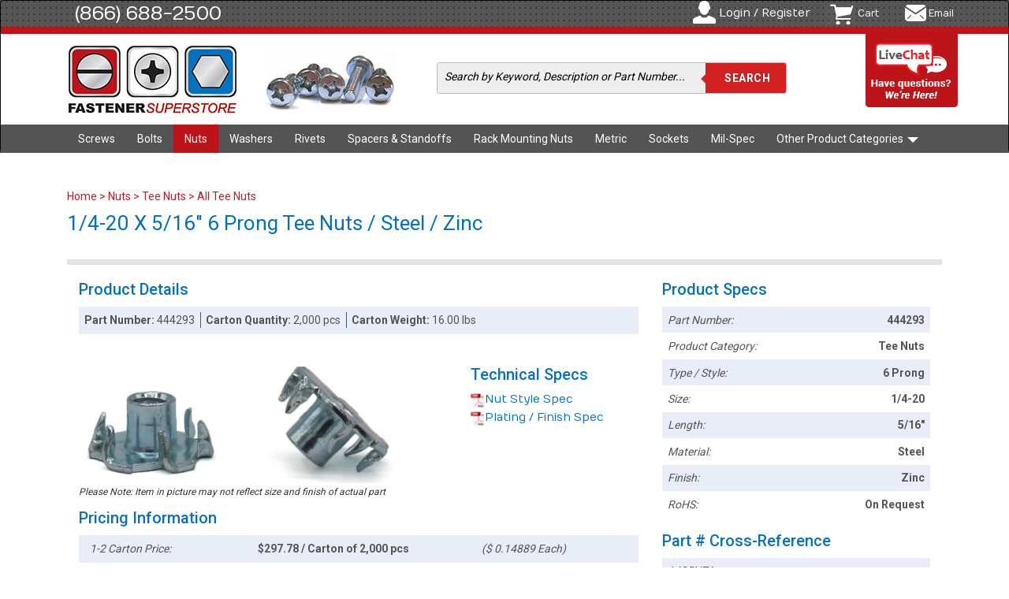

--- FILE ---
content_type: text/html; charset=utf-8
request_url: https://www.fastenersuperstore.com/products/444293/tee-nuts
body_size: 6207
content:
<!DOCTYPE html>
<html lang="en">
<head>  <script>
    dataLayer = [];

  </script>


  <script>
  (function(w,d,s,l,i){w[l]=w[l]||[];w[l].push({'gtm.start':
  new Date().getTime(),event:'gtm.js'});var f=d.getElementsByTagName(s)[0],
  j=d.createElement(s),dl=l!='dataLayer'?'&l='+l:'';j.async=true;j.src=
  'https://www.googletagmanager.com/gtm.js?id='+i+dl;f.parentNode.insertBefore(j,f);
  })(window,document,'script','dataLayer','GTM-TVK8LTX');</script>



  <meta charset="utf-8">
  <meta http-equiv="X-UA-Compatible" content="IE=edge" />
  <meta name="viewport" content="width=device-width, initial-scale=1.0">
  <meta name="description" content="1/4-20 X 5/16&quot; 6 Prong Tee Nuts / Steel / Zinc">
  <meta name="author" content="">
  <link rel="shortcut icon" type="image/x-icon" href="https://s3-us-west-2.amazonaws.com/fastenersuperstore.com.files/images/web/favicon.ico" />
  <link rel="apple-touch-icon" type="image/png" href="https://s3-us-west-2.amazonaws.com/fastenersuperstore.com.files/images/web/apple-touch-icon.png" />
  <title>1/4-20 X 5/16&quot; 6 Prong Tee Nuts / Steel / Zinc</title>
  <link rel="canonical" href="https://www.fastenersuperstore.com.com/products/444293/tee-nuts?pid=17646"> 

  <!-- Bootstrap core CSS -->
  <link rel="stylesheet" media="screen" href="//netdna.bootstrapcdn.com/bootstrap/3.1.1/css/bootstrap.min.css" />
<link rel="stylesheet" media="screen" href="/assets/application-56d915a58883599733fd5c5dcb1b2acedfdcd20eff1921ece98bfa901f994cb9.css" />
  <!--[if lt IE 9]>
  <script src="//oss.maxcdn.com/libs/html5shiv/3.7.0/html5shiv.js"></script>
  <script src="//oss.maxcdn.com/libs/respond.js/1.4.2/respond.min.js"></script>

  <link href="//netdna.bootstrapcdn.com/respond-proxy.html" id="respond-proxy" rel="respond-proxy">
  <link href="/assets/respond.proxy.gif" id="respond-redirect" rel="respond-redirect">
  <script src="/assets/respond.proxy.js"></script>
  <![endif]-->

  <meta property="og:title" content="Nuts & Bolts, Screws & Fasteners Online, Fastener SuperStore" />
  <meta property="og:site_name" content="Fastener SuperStore" />
  <meta property="og:url" content="https://www.fastenersuperstore.com/" />
  <meta property="og:description" content="Order bulk industrial fasteners online. Browse over 45,000   unique screws, nuts, bolts, washers, rivets, military fasteners and more. Get same day shipping." />
  <meta property="og:type" content="website" />
  <meta property="og:image" content="https://s3-us-west-2.amazonaws.com/fastenersuperstore.com.files/images/web/logo.jpg" />

  <script type="application/ld+json">
{"@context":"https://schema.org","@type":"Organization","name":"Fastener SuperStore","url":"https://www.fastenersuperstore.com/","logo":"https://s3-us-west-2.amazonaws.com/fastenersuperstore.com.files/images/web/logo.jpg","description":"Order bulk industrial fasteners online. Browse over 45,000 unique screws, nuts, bolts, washers, rivets, military fasteners and more. Get same day shipping.","contactPoint":{"@type":"ContactPoint","contactType":"Customer Support","telephone":"(866) 688-2500","email":"info@fastenersuperstore.com","areaServed":"US","availableLanguage":["en"]},"location":[{"@type":"Place","name":"Corporate Headquarters","address":{"@type":"PostalAddress","streetAddress":"2302 Wisconsin Ave, PO Box 854","addressLocality":"Downers Grove","addressRegion":"IL","postalCode":"60515","addressCountry":"US"}},{"@type":"Place","name":"West Coast USA","address":{"@type":"PostalAddress","streetAddress":"850 Calle Plano, Unit J","addressLocality":"Camarillo","addressRegion":"CA","postalCode":"93012","addressCountry":"US"}}]}
</script>
<script type="application/ld+json">
{"@context":"https://schema.org","@type":"WebSite","name":"Fastener SuperStore","url":"https://www.fastenersuperstore.com/","potentialAction":{"@type":"SearchAction","target":"https://www.fastenersuperstore.com/search?keywords={query}","query-input":"required name=query"}}
</script>






 

  <script src="/assets/application-0e8d6219582dcb2beec2a72b0cddc1847f83724396416b00a90c2e19fd2a2095.js" data-turbolinks-track="false"></script>
  <script src="//netdna.bootstrapcdn.com/bootstrap/3.1.1/js/bootstrap.min.js"></script>
  <script src="//code.jquery.com/ui/1.11.1/jquery-ui.min.js"></script>
  <link href='//fonts.googleapis.com/css?family=Numans' rel='stylesheet' type='text/css'>
  <link href='//fonts.googleapis.com/css?family=Roboto:400,700,300,500,900' rel='stylesheet' type='text/css'>
  <script src="https://d79i1fxsrar4t.cloudfront.net/sdk/1.4.4/smartystreets-sdk-1.4.4.min.js"></script>
  <meta name="csrf-param" content="authenticity_token" />
<meta name="csrf-token" content="mrSIh4DAgKhRkAvKPVuPzAUCUzVobkrbzHEm0acHz8uYjeYyScRTPghQ5jpSU7SYYdV8Q33nDhOZDgWUPFiAYA==" />
  <script>(function(w,d,t,r,u){var f,n,i;w[u]=w[u]||[],f=function(){var o={ti:"4014554"};o.q=w[u],w[u]=new UET(o),w[u].push("pageLoad")},n=d.createElement(t),n.src=r,n.async=1,n.onload=n.onreadystatechange=function(){var s=this.readyState;s&&s!=="loaded"&&s!=="complete"||(f(),n.onload=n.onreadystatechange=null)},i=d.getElementsByTagName(t)[0],i.parentNode.insertBefore(n,i)})(window,document,"script","//bat.bing.com/bat.js","uetq");</script>
</head>
<body><noscript><iframe src="https://www.googletagmanager.com/ns.html?id=GTM-TVK8LTX"
height="0" width="0" style="display:none;visibility:hidden"></iframe></noscript>

<div id="ci67Sx" style="z-index:100;position:absolute"></div>
<div class="navbar navbar-inverse" role="navigation">
  <section class="top_row">
    <div class="container"> <span class="number"><a href="tel:8666882500">(866) 688-2500</a></span>
      <ul class="admin_box">
            <li class="login">
              <a href="/users/sign_in?source=nav">Login / Register</a>
            </li>
        <li class="cart">
          <a href="/cart">Cart</a>
        </li>
        <li class="email"><a href="/cdn-cgi/l/email-protection#2b584a474e586b4d4a585f4e454e59585e5b4e59585f44594e05484446">Email</a></li>
      </ul>
    </div>
  </section>
  <section class="mid_row">
    <div class="container">
      <div class="navbar-header">
        <button type="button" class="navbar-toggle" data-toggle="collapse" data-target=".navbar-collapse"> <span class="sr-only">Toggle navigation</span> <span class="icon-bar"></span> <span class="icon-bar"></span> <span class="icon-bar"></span> </button>
        <a class="navbar-brand" href="/"><img alt="Fastener SuperStore Logo" src="//s3-us-west-2.amazonaws.com/fastenersuperstore.com.files/images/web/logo.jpg" /></a>
        <span class="head_image"><img alt="Bolt Grades Header" src="//s3-us-west-2.amazonaws.com/fastenersuperstore.com.files/images/web/header_image.jpg" /></span>
        <form action="/search" method="get" class="search_form">
          <fieldset>
            <span class="input">
            <input id="query" type="text" name='query' value="Search by Keyword, Description or Part Number..."
                   onfocus="if(this.value.substring(0,6).localeCompare('Search')==0)this.value=''" onblur="if(this.value=='')this.value='Search by Keyword, Description or Part Number...'", data-behavior="autocomplete" required maxlength="100">
            </span>
            <input id="query_submit" type="submit" value="Search" onclick="this.form.submit()">
          </fieldset>
        </form>
        <section class="chat_container">
          <!-- BEGIN ProvideSupport.com Graphics Chat Button Code -->
          <div id="sc67Sx" style="display:inline"></div>
          <div id="sd67Sx" style="display:none"></div>
          <script data-cfasync="false" src="/cdn-cgi/scripts/5c5dd728/cloudflare-static/email-decode.min.js"></script><script type="text/javascript">
              var se67Sx=document.createElement("script");
              se67Sx.type="text/javascript";
              var se67Sxs=(location.protocol.indexOf("https")==0?"https":"http")+"://image.providesupport.com/js/1uyz9l9nd6qsz1jafta37ca1k9/safe-standard.js?ps_h=67Sx&ps_t="+new Date().getTime();setTimeout("se67Sx.src=se67Sxs;document.getElementById('sd67Sx').appendChild(se67Sx)",1)
          </script>
          <noscript>
            <div style="display:inline">
              <a href="http://www.providesupport.com/?messenger=1uyz9l9nd6qsz1jafta37ca1k9" rel="nofollow" >Live Assistance Chat</a>
            </div>
          </noscript>
          <!-- END ProvideSupport.com Graphics Chat Button Code -->
        </section>
      </div>
    </div>
  </section>
  <section class="nav_row">
    <div class="container">
      <div class="navbar-collapse collapse">
        <ul class="nav navbar-nav">
              <li class="">
                <a href="/category/screws">Screws</a>
              </li>
              <li class="">
                <a href="/category/bolts">Bolts</a>
              </li>
              <li class="active">
                <a href="/category/nuts">Nuts</a>
              </li>
              <li class="">
                <a href="/category/washers">Washers</a>
              </li>
              <li class="">
                <a href="/category/rivets">Rivets</a>
              </li>
              <li class="">
                <a href="/category/spacers-standoffs">Spacers &amp; Standoffs</a>
              </li>
              <li class="">
                <a href="/category/rack-mounting-nuts">Rack Mounting Nuts</a>
              </li>
              <li class="">
                <a href="/category/metric">Metric</a>
              </li>
              <li class="">
                <a href="/category/sockets">Sockets</a>
              </li>
              <li class="">
                <a href="/category/mil-spec">Mil-Spec</a>
              </li>
                  <li class="dropdown"> <a href="#" class="dropdown-toggle" data-toggle="dropdown">Other Product Categories <b class="caret"></b></a>
                   <ul class="dropdown-menu">
              <li class="">
                <a href="/category/pins">Pins / Bushings</a>
              </li>
              <li class="">
                <a href="/category/retaining-rings">Retaining Rings</a>
              </li>
              <li class="">
                <a href="/category/electronic-hardware">Electronic Hardware</a>
              </li>
              <li class="">
                <a href="/category/anchors">Anchors</a>
              </li>
              <li class="">
                <a href="/category/tools">Tools</a>
              </li>
                   </ul>
          </li>
        </ul>
      </div>
    </div>
  </section>
</div>


<div class="system_message">
  <div class="container">
    <div class="row">
      <div class="col-sm-12">
        <p></p>
      </div>
    </div>
  </div>
</div>

<div id='impersonation_notice_container'>
  <div 
  class="system_message" 
  id="impersonation_message"
  style="display:none;"
>
  <div class="container">
    <div class="row">
      <div class="col-sm-12">
          <p>Turning impersonation mode off...</p>
      </div>
    </div>
  </div>
</div>
</div>

<section class="messages" style="background-color: #fff; width:100%;">
  <div class="container">
    <div class="col-sm-12" style="margin-top:5px;">
    </div>
  </div>
</section>
<section class="main_container">
    <div class="container">
      <div class="col-sm-12">
      <ul class="breadcrumb">
  <li><a href="/">Home </a></li>
      <li> > <a href="/category/nuts">Nuts</a></li>
      <li> > <a href="/category/tee-nuts?pid=5971">Tee Nuts</a></li>
  <li> > <a href="/products/tee-nuts?pid=6040">All Tee Nuts</a></li>
</ul>
  <!-- 14 august code starts -->
  <section class="product_page">
    <h1>1/4-20 X 5/16&quot; 6 Prong Tee Nuts / Steel / Zinc</h1>
    <p></p>
    <div class="product_details">
      <div class="col-sm-8">
        <h4>Product Details</h4>
        <div class="common_box">
          <div class="box_row">
            <span class="col"><strong>Part Number: </strong>444293</span>
            <span class="col"><strong>Carton Quantity: </strong>
                  2,000 pcs
            </span>
            <span class="col">
                  <strong>Carton Weight: </strong>16.00 lbs
            </span>
          </div>
        </div>
        <div class="technial_box">
          <div class="pic_box">
            <img src="https://s3-us-west-2.amazonaws.com/fastenersuperstore.com.files/images/products/6prongteenuts.jpg" alt="1/4-20 X 5/16&quot; 6 Prong Tee Nuts / Steel / Zinc">
            <small>Please Note: Item in picture may not reflect size and finish of actual part</small>
          </div>
          <div class="specs_box">
            <h4>Technical Specs</h4>
                <ul class="specs_list">
                      <li>
                        <a href="/product_specs/nuts-tee-6-prong" target="_blank"><img src="/assets/pdf_icon.png" alt="Nut Style Spec">Nut Style Spec
                        </a></li>
                      <li>
                        <a href="/product_specs/finishes-coatings-plating" target="_blank"><img src="/assets/pdf_icon.png" alt="Plating / Finish Spec">Plating / Finish Spec
                        </a></li>
                </ul>
          </div>
        </div>
        <div class="common_box">
          <h4>Pricing Information</h4>
          <div class="box_row">
            <span class="col_box"><em>1-2 Carton Price: </em></span>
            <span class="col_box big"><strong>$297.78 / Carton
              of 2,000 pcs</strong></span>
                <span class="col_box"><em>($ 0.14889
                  Each)</em></span>
          </div>
          <div class="box_row even"><span class="col_box"><em>3-4 Carton Price: </em></span>
            <span class="col_box big"><strong>$280.26 / Carton
              of 2,000 pcs</strong></span>
                <span class="col_box"><em>($ 0.14013
                  Each)</em></span>
          </div>
          <div class="box_row"><span class="col_box"><em>5+ Carton Price: </em></span>
            <span class="col_box big"><strong>$264.70 / Carton
              of 2,000 pcs</strong></span>
                <span class="col_box"><em>($ 0.13235
                  Each)</em></span>
          </div>
        </div>
        <div class="add_cart_box">
              <form class="cart_form" id="new_cart_item" action="/cart_items?telepart=444293" accept-charset="UTF-8" method="post"><input name="utf8" type="hidden" value="&#x2713;" autocomplete="off" /><input type="hidden" name="authenticity_token" value="H4YXa+11pi5c45F6sdUPot9IULPIKRU4Ypg14Xw53u4dv3neJHF1uAUjfIre3TT2u59/xd2gUfA35xak52aRRQ==" autocomplete="off" />
                  <div class="select_box">
                    <label>Select Number of Cartons to Order:</label>
                    <select class="form-control" name="cart_item[carton_quantity]" id="cart_item_carton_quantity"><option selected="selected" value="1">1</option>
<option value="2">2</option>
<option value="3">3</option>
<option value="4">4</option>
<option value="5">5</option>
<option value="6">6</option>
<option value="7">7</option>
<option value="8">8</option>
<option value="9">9</option>
<option value="10">10</option>
<option value="11">11</option>
<option value="12">12</option>
<option value="13">13</option>
<option value="14">14</option>
<option value="15">15</option>
<option value="16">16</option>
<option value="17">17</option>
<option value="18">18</option>
<option value="19">19</option>
<option value="20">20</option>
<option value="21">21</option>
<option value="22">22</option>
<option value="23">23</option>
<option value="24">24</option>
<option value="25">25</option>
<option value="26">26</option>
<option value="27">27</option>
<option value="28">28</option>
<option value="29">29</option>
<option value="30">30</option>
<option value="31">31</option>
<option value="32">32</option>
<option value="33">33</option>
<option value="34">34</option>
<option value="35">35</option>
<option value="36">36</option>
<option value="37">37</option>
<option value="38">38</option>
<option value="39">39</option>
<option value="40">40</option>
<option value="41">41</option>
<option value="42">42</option>
<option value="43">43</option>
<option value="44">44</option>
<option value="45">45</option>
<option value="46">46</option>
<option value="47">47</option>
<option value="48">48</option>
<option value="49">49</option>
<option value="50">50</option></select>
                  </div>
                  <button type="submit" class="cart_submit_btn">
                    <span style="float:left;">Add to Cart</span> <img src="/assets/cart_icon.png" alt="Your Fastener SuperStore Cart" class="add_to_cart_bg">
                  </button>
</form>        </div>
        <p class="warning" style="display:none;">Note: This product is a special order and requires a lead time of 14 days.  Estimated shipping date is 12/21/2020</p>
        
        <div class="" style="float:left; width:100%;">
        </div>
      </div>

      <div class="col-sm-4">
        <h4>Product Specs</h4>
        <div class="right_common">
          <ul>
            <li><span class="left">Part Number:</span> <span class="right">444293</span></li>
                <li class="odd">
                  <span class="left">Product Category:</span>
                  <span class="right">Tee Nuts</span>
                </li>
                <li class="">
                  <span class="left">Type / Style:</span>
                  <span class="right">6 Prong </span>
                </li>
                <li class="odd">
                  <span class="left">Size:</span>
                  <span class="right">1/4-20</span>
                </li>
                <li class="">
                  <span class="left">Length:</span>
                  <span class="right">5/16&quot;</span>
                </li>
                <li class="odd">
                  <span class="left">Material:</span>
                  <span class="right">Steel</span>
                </li>
                <li class="">
                  <span class="left">Finish:</span>
                  <span class="right">Zinc</span>
                </li>
                <li class="odd">
                  <span class="left">RoHS:</span>
                  <span class="right">On Request</span>
                </li>
                <li class="" style="display:none;">
                  <span class="left">type_style:</span>
                  <span class="right">6 Prong </span>
                </li>
          </ul>
        </div>
            <h4>Part # Cross-Reference</h4>
            <div class="right_common">
              <ul>
                    <li class=" ">
                      <span class="left" style="display:none;">Kanebridge</span>
                      <span class="left">1405NT6</span></li>
              </ul>
            </div>
      </div>
    </div>
  </section>

  <div class='col-sm-12' style='float:left; width:100%;'>
    <p style="font-size:14px;">
      <img width=14px height=14px alt="⚠" style="margin-bottom:3px;" src="https://s3-us-west-2.amazonaws.com/fastenersuperstore.com.files/assets/images/warning_icon.png">
      <b>WARNING:</b> This product can expose you to chemicals including lead, which is known to the State of California to cause cancer. 
      <br>For more information, go to 
      <a href="https://www.P65Warnings.ca.gov" rel="noopener noreferrer nofollow" target="_blank">www.P65Warnings.ca.gov.</a>
    </p>
  </div>

  <div class='col-sm-12' style='float:left; width:100%;'>
  </div>
</div>
<script>
    dataLayer.push({
        'event': 'view_item',
        'ecommerce': {
            'currency': 'USD',
            'items': [{
                'item_name': '1/4-20 X 5/16" 6 Prong Tee Nuts / Steel / Zinc',
                'item_id': '444293',
                'price': '297.78',
                'quantity': '1',
                'item_category': 'Nuts',
                'item_category2': 'Tee Nuts'
            }]
        }
    });
</script>

    </div>
  </section>
  <!-- footer include -->
<footer>
  <div class="container">
    <div class="col-sm-3">
      <h3>Customer Resources</h3>
      <ul>
        <li><a href="/account">Manage Account</a></li>
        <li><a href="/account/orders">View Your Orders</a></li>
        <li><a href="/contact">Contact Us</a></li>
        <li><a href="/faq">FAQ</a></li>
        <li><a href="/terms">Terms</a></li>
        <li><a href="/tax-exemption">Tax Exemption</a></li>
        <li><a href="/painting-services">Painting Services</a></li>
        <li><a href="/plating-services">Plating Services</a></li>
        <li><a href="/kitting-services">Kitting Services</a></li>
      </ul>
      <img alt="Fastener SuperStore Icon" src="//s3-us-west-2.amazonaws.com/fastenersuperstore.com.files/images/web/quick_icon.png" />
      <p class="footer_phone"><span class="number"><a href="tel:8666882500">(866) 688-2500</a></span></p><br>
    </div>
    <div class="col-sm-3">
      <h3>Directory</h3>
      <ul>
        <li><a href="/products">View All Products</a></li>
        <li><a href="/fastener-guides">FSS Fastener Guides</a></li>
        <li><a href="/industries">Industries Served By FSS</a></li>
        <li><a href="/blog">FSS Blog</a></li>
        <li><a href="/referral_program">FSS Referral Program</a></li>
        <li><a href="/fasteners-metric-imperial-standard-conversion-calculator">Metric / Imperial Calculator</a></li>
        <li><a href="/about">About FSS</a></li>
        <li><a href="/privacy_policy">Privacy Policy</a></li>
        <li><a href="/rohs_reach">RoHS / REACH / CA Prop 65</a></li>
        <li><a href="/media-gallery">Media Gallery</a></li>
      </ul>
    </div>

    <div class="col-sm-3">
      <h3>We Accept</h3>
      <img alt="Payment Options" src="//s3-us-west-2.amazonaws.com/fastenersuperstore.com.files/images/web/payment_icon.png" />
    </div>
    <div class="col-sm-3">
      <h3>Connect With Us</h3>
      <ul class="social">
        <li class="facebook"><a href="https://www.facebook.com/fastenersuperstore" rel="noopener noreferrer" target="_blank"></a></li>
        <li class="instagram"><a href="https://www.instagram.com/fastenersuperstore/" rel="noopener noreferrer" target="_blank"></a></li>
        <li class="twitter"><a href="https://twitter.com/FastenerSS" rel="noopener noreferrer" target="_blank"></a></li>
        <li class="tiktok"><a href="https://www.tiktok.com/@fastenersuperstore" rel="noopener noreferrer" target="_blank"></a></li>
        <li class="youtube"><a href="https://www.youtube.com/@fastenersuperstore" rel="noopener noreferrer" target="_blank"></a></li>
        <li class="bluesky"><a href="https://bsky.app/profile/fastenersuperstore.bsky.social" rel="noopener noreferrer" target="_blank"></a></li>
      </ul>
      <ul class="connect">
        <li><img alt="Rapid SSL Logo" src="//s3-us-west-2.amazonaws.com/fastenersuperstore.com.files/images/web/footer_rapidssl_logo.png" /></li>
        <li><img alt="UPS Logo" src="//s3-us-west-2.amazonaws.com/fastenersuperstore.com.files/images/web/footer_ups_logo.png" /></li>
        <li><img alt="Fedex Logo" src="//s3-us-west-2.amazonaws.com/fastenersuperstore.com.files/images/web/footer_fedex_logo.png" /></li>
      </ul>
    </div>
    <p>All Material © 2026 - Fastener SuperStore, Inc.™</p>
  </div>
</footer>

  <script type="text/javascript">
    /* <![CDATA[ */
    var google_conversion_id = 1071939819;
    var google_remarketing_only = true;
    /* ]]> */
  </script>
  <script type="text/javascript" src="//www.googleadservices.com/pagead/conversion.js"></script>
  <noscript>
    <div style="display:inline;">
      <img height="1" width="1" style="border-style:none;" alt="Ad placeholder" src="//googleads.g.doubleclick.net/pagead/viewthroughconversion/1071939819/?guid=ON&amp;script=0"/>
    </div>
  </noscript>
<!-- Drip -->
<script type="text/javascript">
    var _dcq = _dcq || [];
    var _dcs = _dcs || {};
    _dcs.account = '2464071';

    (function() {
        var dc = document.createElement('script');
        dc.type = 'text/javascript'; dc.async = true;
        dc.src = '//tag.getdrip.com/2464071.js';
        var s = document.getElementsByTagName('script')[0];
        s.parentNode.insertBefore(dc, s);
    })();
</script>
<!-- end Drip -->

</body>
</html>

--- FILE ---
content_type: text/javascript; charset=utf-8
request_url: https://api.getdrip.com/client/events/visit?drip_account_id=2464071&referrer=&url=https%3A%2F%2Fwww.fastenersuperstore.com%2Fproducts%2F444293%2Ftee-nuts&domain=www.fastenersuperstore.com&time_zone=UTC&enable_third_party_cookies=f&callback=Drip_948568194
body_size: -186
content:
Drip_948568194({ success: true, visitor_uuid: "a189d971d4f7448999f61391e39a258e" });

--- FILE ---
content_type: text/javascript; charset=utf-8
request_url: https://api.getdrip.com/client/track?url=https%3A%2F%2Fwww.fastenersuperstore.com%2Fproducts%2F444293%2Ftee-nuts&visitor_uuid=a189d971d4f7448999f61391e39a258e&_action=Visited%20a%20page&source=drip&drip_account_id=2464071&callback=Drip_519234172
body_size: -169
content:
Drip_519234172({ success: true, visitor_uuid: "a189d971d4f7448999f61391e39a258e", anonymous: true });